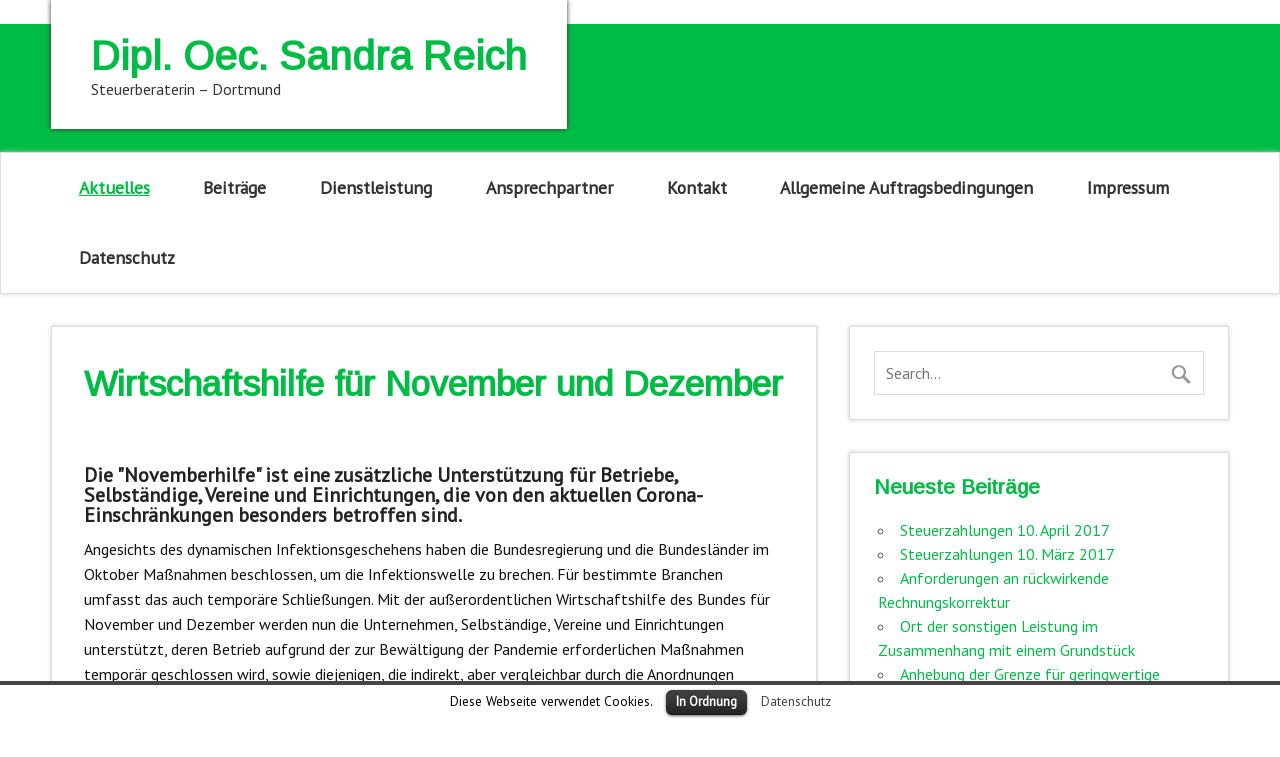

--- FILE ---
content_type: text/html; charset=UTF-8
request_url: https://stb-dortmund.de/?page=%2Fstb-dortmund%2Ftext%2F21425.html
body_size: 7952
content:
<!DOCTYPE html><!-- HTML 5 -->
<html lang="de-DE" prefix="og: http://ogp.me/ns#">

<head>
<meta charset="UTF-8" />
<meta name="viewport" content="width=device-width, initial-scale=1">
<title>Aktuelles - Dipl. Oec. Sandra Reich</title>
<link rel="profile" href="https://gmpg.org/xfn/11" />
<link rel="pingback" href="https://stb-dortmund.de/xmlrpc.php" />

<!--[if lt IE 9]>
<script src="https://stb-dortmund.de/wp-content/themes/zeeminty/js/html5.js" type="text/javascript"></script>
<![endif]-->

<!-- This site is optimized with the Yoast SEO plugin v6.0 - https://yoast.com/wordpress/plugins/seo/ -->
<link rel="canonical" href="https://stb-dortmund.de/" />
<meta property="og:locale" content="de_DE" />
<meta property="og:type" content="website" />
<meta property="og:title" content="Aktuelles - Dipl. Oec. Sandra Reich" />
<meta property="og:url" content="https://stb-dortmund.de/" />
<meta property="og:site_name" content="Dipl. Oec. Sandra Reich" />
<script type='application/ld+json'>{"@context":"http:\/\/schema.org","@type":"WebSite","@id":"#website","url":"https:\/\/stb-dortmund.de\/","name":"Dipl. Oec. Sandra Reich","potentialAction":{"@type":"SearchAction","target":"https:\/\/stb-dortmund.de\/?s={search_term_string}","query-input":"required name=search_term_string"}}</script>
<!-- / Yoast SEO plugin. -->

<link rel='dns-prefetch' href='//fonts.googleapis.com' />
<link rel='dns-prefetch' href='//s.w.org' />
<link rel="alternate" type="application/rss+xml" title="Dipl. Oec. Sandra Reich &raquo; Feed" href="https://stb-dortmund.de/feed/" />
<link rel="alternate" type="application/rss+xml" title="Dipl. Oec. Sandra Reich &raquo; Kommentar-Feed" href="https://stb-dortmund.de/comments/feed/" />
		<script type="text/javascript">
			window._wpemojiSettings = {"baseUrl":"https:\/\/s.w.org\/images\/core\/emoji\/2.3\/72x72\/","ext":".png","svgUrl":"https:\/\/s.w.org\/images\/core\/emoji\/2.3\/svg\/","svgExt":".svg","source":{"concatemoji":"https:\/\/stb-dortmund.de\/wp-includes\/js\/wp-emoji-release.min.js?ver=4.9.1"}};
			!function(a,b,c){function d(a,b){var c=String.fromCharCode;l.clearRect(0,0,k.width,k.height),l.fillText(c.apply(this,a),0,0);var d=k.toDataURL();l.clearRect(0,0,k.width,k.height),l.fillText(c.apply(this,b),0,0);var e=k.toDataURL();return d===e}function e(a){var b;if(!l||!l.fillText)return!1;switch(l.textBaseline="top",l.font="600 32px Arial",a){case"flag":return!(b=d([55356,56826,55356,56819],[55356,56826,8203,55356,56819]))&&(b=d([55356,57332,56128,56423,56128,56418,56128,56421,56128,56430,56128,56423,56128,56447],[55356,57332,8203,56128,56423,8203,56128,56418,8203,56128,56421,8203,56128,56430,8203,56128,56423,8203,56128,56447]),!b);case"emoji":return b=d([55358,56794,8205,9794,65039],[55358,56794,8203,9794,65039]),!b}return!1}function f(a){var c=b.createElement("script");c.src=a,c.defer=c.type="text/javascript",b.getElementsByTagName("head")[0].appendChild(c)}var g,h,i,j,k=b.createElement("canvas"),l=k.getContext&&k.getContext("2d");for(j=Array("flag","emoji"),c.supports={everything:!0,everythingExceptFlag:!0},i=0;i<j.length;i++)c.supports[j[i]]=e(j[i]),c.supports.everything=c.supports.everything&&c.supports[j[i]],"flag"!==j[i]&&(c.supports.everythingExceptFlag=c.supports.everythingExceptFlag&&c.supports[j[i]]);c.supports.everythingExceptFlag=c.supports.everythingExceptFlag&&!c.supports.flag,c.DOMReady=!1,c.readyCallback=function(){c.DOMReady=!0},c.supports.everything||(h=function(){c.readyCallback()},b.addEventListener?(b.addEventListener("DOMContentLoaded",h,!1),a.addEventListener("load",h,!1)):(a.attachEvent("onload",h),b.attachEvent("onreadystatechange",function(){"complete"===b.readyState&&c.readyCallback()})),g=c.source||{},g.concatemoji?f(g.concatemoji):g.wpemoji&&g.twemoji&&(f(g.twemoji),f(g.wpemoji)))}(window,document,window._wpemojiSettings);
		</script>
		<style type="text/css">
img.wp-smiley,
img.emoji {
	display: inline !important;
	border: none !important;
	box-shadow: none !important;
	height: 1em !important;
	width: 1em !important;
	margin: 0 .07em !important;
	vertical-align: -0.1em !important;
	background: none !important;
	padding: 0 !important;
}
</style>
	  <style type="text/css">
	  .wp-pagenavi{margin-left:auto !important; margin-right:auto; !important}

	  .wp-pagenavi a,.wp-pagenavi a:link,.wp-pagenavi a:visited,.wp-pagenavi a:active,.wp-pagenavi span.extend {    }
	  .wp-pagenavi a:hover,.wp-pagenavi span.current
	  {
		     
	  }
	  .wp-pagenavi span.pages {  }
	  </style>
	  <link rel='stylesheet' id='colorbox-theme1-css'  href='https://stb-dortmund.de/wp-content/plugins/jquery-lightbox-for-native-galleries/colorbox/theme1/colorbox.css?ver=1.3.14' type='text/css' media='screen' />
<link rel='stylesheet' id='contact-form-7-css'  href='https://stb-dortmund.de/wp-content/plugins/contact-form-7/includes/css/styles.css?ver=4.9.2' type='text/css' media='all' />
<link rel='stylesheet' id='cookielawinfo-style-css'  href='https://stb-dortmund.de/wp-content/plugins/cookie-law-info/css/cli-style.css?ver=1.5.4' type='text/css' media='all' />
<link rel='stylesheet' id='themezee_zeeMinty_stylesheet-css'  href='https://stb-dortmund.de/wp-content/themes/zeeminty-stb-dortmund/style.css?ver=4.9.1' type='text/css' media='all' />
<link rel='stylesheet' id='themezee_default_font-css'  href='https://fonts.googleapis.com/css?family=PT+Sans&#038;ver=4.9.1' type='text/css' media='all' />
<link rel='stylesheet' id='themezee_default_title_font-css'  href='https://fonts.googleapis.com/css?family=Arimo&#038;ver=4.9.1' type='text/css' media='all' />
<link rel='stylesheet' id='easy_table_style-css'  href='https://stb-dortmund.de/wp-content/plugins/easy-table/themes/default/style.css?ver=1.5.2' type='text/css' media='all' />
<link rel='stylesheet' id='wp-pagenavi-style-css'  href='https://stb-dortmund.de/wp-content/plugins/wp-pagenavi-style/style/default.css?ver=1.0' type='text/css' media='all' />
<script type='text/javascript' src='https://stb-dortmund.de/wp-includes/js/jquery/jquery.js?ver=1.12.4'></script>
<script type='text/javascript' src='https://stb-dortmund.de/wp-includes/js/jquery/jquery-migrate.min.js?ver=1.4.1'></script>
<script type='text/javascript' src='https://stb-dortmund.de/wp-content/plugins/jquery-lightbox-for-native-galleries/colorbox/jquery.colorbox-min.js?ver=1.3.14'></script>
<script type='text/javascript'>
/* <![CDATA[ */
var Cli_Data = {"nn_cookie_ids":null};
/* ]]> */
</script>
<script type='text/javascript' src='https://stb-dortmund.de/wp-content/plugins/cookie-law-info/js/cookielawinfo.js?ver=1.5.4'></script>
<script type='text/javascript'>
/* <![CDATA[ */
var customNavigationParams = {"menuTitle":"Menu"};
/* ]]> */
</script>
<script type='text/javascript' src='https://stb-dortmund.de/wp-content/themes/zeeminty/js/navigation.js?ver=4.9.1'></script>
<link rel='https://api.w.org/' href='https://stb-dortmund.de/wp-json/' />
<link rel="EditURI" type="application/rsd+xml" title="RSD" href="https://stb-dortmund.de/xmlrpc.php?rsd" />
<meta name="generator" content="WordPress 4.9.1" />
<link rel='shortlink' href='https://stb-dortmund.de/' />
<link rel="alternate" type="application/json+oembed" href="https://stb-dortmund.de/wp-json/oembed/1.0/embed?url=https%3A%2F%2Fstb-dortmund.de%2F" />
<link rel="alternate" type="text/xml+oembed" href="https://stb-dortmund.de/wp-json/oembed/1.0/embed?url=https%3A%2F%2Fstb-dortmund.de%2F&#038;format=xml" />
<script src='https://wordpress-multi-blog.creanetsoft.de/?dm=7d881a778cb6c2da50ac2657fcfd556f&amp;action=load&amp;blogid=8&amp;siteid=1&amp;t=1789460042&amp;back=https%3A%2F%2Fstb-dortmund.de%2F%3Fpage%3D%252Fstb-dortmund%252Ftext%252F21425.html' type='text/javascript'></script>	<style type="text/css">
	 .wp-pagenavi
	{
		font-size: !important;
	}
	</style>
	<style type="text/css"></style>		<style type="text/css">.recentcomments a{display:inline !important;padding:0 !important;margin:0 !important;}</style>
		<!-- jQuery Lightbox For Native Galleries v3.2.2 | http://www.viper007bond.com/wordpress-plugins/jquery-lightbox-for-native-galleries/ -->
<script type="text/javascript">
// <![CDATA[
	jQuery(document).ready(function($){
		$(".gallery").each(function(index, obj){
			var galleryid = Math.floor(Math.random()*10000);
			$(obj).find("a").colorbox({rel:galleryid, maxWidth:"95%", maxHeight:"95%"});
		});
		$("a.lightbox").colorbox({maxWidth:"95%", maxHeight:"95%"});
	});
// ]]>
</script>
</head>

<body data-rsssl=1 class="home page-template-default page page-id-258">

<div id="wrapper" class="hfeed">
	
		<div id="header-wrap">
	
		<header id="header" class="container clearfix" role="banner">

			<div id="logo">
			
				<a href="https://stb-dortmund.de/" title="Dipl. Oec. Sandra Reich" rel="home">
								<h1 class="site-title">Dipl. Oec. Sandra Reich</h1>
							</a>
				
									<h3 class="site-description">Steuerberaterin &#8211; Dortmund</h3>
				
			</div>
			
			
		</header>
		
		<div id="header-image-wrap">
					</div>
			
	</div>
	
	<div id="navi-wrap">
		<nav id="mainnav" class="container clearfix" role="navigation">
			<ul id="mainnav-menu" class="menu"><li id="menu-item-262" class="menu-item menu-item-type-post_type menu-item-object-page menu-item-home current-menu-item page_item page-item-258 current_page_item menu-item-262"><a href="https://stb-dortmund.de/">Aktuelles</a></li>
<li id="menu-item-280" class="menu-item menu-item-type-post_type menu-item-object-page menu-item-280"><a href="https://stb-dortmund.de/beitraege/">Beiträge</a></li>
<li id="menu-item-158" class="menu-item menu-item-type-post_type menu-item-object-page menu-item-has-children menu-item-158"><a href="https://stb-dortmund.de/individuelle-betreuung/">Dienstleistung</a>
<ul class="sub-menu">
	<li id="menu-item-160" class="menu-item menu-item-type-post_type menu-item-object-page menu-item-160"><a href="https://stb-dortmund.de/individuelle-betreuung/betriebs-wirtschaftliche-beratung/">Betriebswirtschaftliche Beratung</a></li>
	<li id="menu-item-159" class="menu-item menu-item-type-post_type menu-item-object-page menu-item-159"><a href="https://stb-dortmund.de/individuelle-betreuung/private-steuern/">private Steuern</a></li>
	<li id="menu-item-161" class="menu-item menu-item-type-post_type menu-item-object-page menu-item-161"><a href="https://stb-dortmund.de/individuelle-betreuung/jahresabschluss-und-betriebliche-steuern/">Jahresabschluss und betriebliche Steuern</a></li>
	<li id="menu-item-162" class="menu-item menu-item-type-post_type menu-item-object-page menu-item-162"><a href="https://stb-dortmund.de/individuelle-betreuung/rechnungswesen-und-unterjaehriges-controlling/">Rechnungswesen und unterjähriges Controlling</a></li>
	<li id="menu-item-163" class="menu-item menu-item-type-post_type menu-item-object-page menu-item-163"><a href="https://stb-dortmund.de/individuelle-betreuung/personalwirtschaft/">Personalwirtschaft</a></li>
</ul>
</li>
<li id="menu-item-157" class="menu-item menu-item-type-post_type menu-item-object-page menu-item-157"><a href="https://stb-dortmund.de/ansprechpartner/">Ansprechpartner</a></li>
<li id="menu-item-155" class="menu-item menu-item-type-post_type menu-item-object-page menu-item-155"><a href="https://stb-dortmund.de/kontakt-2/">Kontakt</a></li>
<li id="menu-item-154" class="menu-item menu-item-type-post_type menu-item-object-page menu-item-154"><a href="https://stb-dortmund.de/allgemeine-auftragsbedingungen/">Allgemeine Auftragsbedingungen</a></li>
<li id="menu-item-156" class="menu-item menu-item-type-post_type menu-item-object-page menu-item-156"><a href="https://stb-dortmund.de/impressum/">Impressum</a></li>
<li id="menu-item-337" class="menu-item menu-item-type-post_type menu-item-object-page menu-item-337"><a href="https://stb-dortmund.de/datenschutz/">Datenschutz</a></li>
</ul>		</nav>
	</div>
	<div id="wrap" class="container">
		
		<section id="content" class="primary" role="main">
		
				
			<div id="post-258" class="post-258 page type-page status-publish hentry">
				
				<h2 class="page-title">Aktuelles</h2>

				<div class="entry clearfix">
										<div class="mmnews">
﻿<h1>Wirtschaftshilfe für November und Dezember</h1> <h4>Die "Novemberhilfe" ist eine zusätzliche Unterstützung für Betriebe, Selbständige, Vereine und Einrichtungen, die von den aktuellen Corona-Einschränkungen besonders betroffen sind.</h4> <p>Angesichts des dynamischen Infektionsgeschehens haben die Bundesregierung und die Bundesländer im Oktober Maßnahmen beschlossen, um die Infektionswelle zu brechen. Für bestimmte Branchen umfasst das auch temporäre Schließungen. Mit der außerordentlichen Wirtschaftshilfe des Bundes für November und Dezember werden nun die Unternehmen, Selbständige, Vereine und Einrichtungen unterstützt, deren Betrieb aufgrund der zur Bewältigung der Pandemie erforderlichen Maßnahmen temporär geschlossen wird, sowie diejenigen, die indirekt, aber vergleichbar durch die Anordnungen betroffen sind.</p> <p>Die Wirtschaftshilfe wird als einmalige Kostenpauschale ausbezahlt. Den Betroffenen soll möglichst unbürokratisch geholfen werden. Dabei geht es insbesondere um die Fixkosten, die trotz der temporären Schließung anfallen. Um das Verfahren so einfach wie möglich zu halten, werden diese Kosten über den Vergleichsumsatz im Vorjahr angenähert. Folgende Regeln gelten für diese Wirtschaftshilfe:</p> <ul>   <li>     <p><strong>Antragsberechtigung:</strong> Antragsberechtigt sind sowohl direkt von den temporären Schließungen betroffene Unternehmen, Betriebe, Selbständige, Vereine und Einrichtungen als auch indirekt betroffene Unternehmen. Als direkt betroffen zählen alle Unternehmen, Betriebe, Selbständige, Vereine und Einrichtungen, die auf der Grundlage von Schließungsverordnungen der Länder nach dem Beschluss von Bund und Ländern am 28. Oktober 2020 den Geschäftsbetrieb einstellen mussten. Neben Hotels zählen auch andere Beherbergungsbetriebe und Veranstaltungsstätten als direkt betroffene Unternehmen. Indirekt betroffene Unternehmen sind alle Unternehmen, die nachweislich und regelmäßig 80 % ihrer Umsätze mit direkt von den Schließungsmaßnahmen betroffenen Unternehmen erzielen oder in deren Auftrag tätig werden. Verbundene Unternehmen - also Unternehmen mit mehreren Tochterunternehmen oder Betriebsstätten - sind dann antragsberechtigt, wenn mehr als 80 % des verbundweiten Gesamtumsatzes auf direkt oder indirekt betroffene Verbundunternehmen entfällt.</p><img src="https://media.onlineinfodienst.de//photo/BF1FB0457AF543FAAA3036218DBD1BC6.jpg" style="&#xA;            float:right;height:200;width:300"></li>   <li>     <p><strong>Förderhöhe:</strong> Im Rahmen der November-/Dezemberhilfe werden Zuschüsse in Höhe von 75 % des durchschnittlichen wöchentlichen Umsatzes im November bzw. Dezember 2019 pro Woche der Schließungen gewährt. Das gilt bis zu einer Obergrenze von 1 Mio. Euro, sofern der beihilferechtliche Spielraum des Unternehmens das zulässt (Kleinbeihilfenregelung der EU). Zuschüsse über 1 Mio. Euro bedürfen noch der Genehmigung durch die EU-Kommission, woran die Bundesregierung arbeitet. Soloselbstständige können als Vergleichsumsatz alternativ zum wöchentlichen Umsatz im November bzw. Dezember 2019 den durchschnittlichen Wochenumsatz im Jahr 2019 zugrunde legen. Bei Unternehmen, die nach dem 31. Oktober 2019 ihre Geschäftstätigkeit aufgenommen haben, kann als Vergleichsumsatz der durchschnittliche Wochenumsatz im Oktober 2020 oder der durchschnittliche Wochenumsatz seit Gründung gewählt werden.</p>   </li>   <li>     <p><strong>Abschlagszahlungen:</strong> Ein schneller Start der Auszahlung ist für viele Soloselbständige und Betriebe überlebenswichtig. Daher gibt es Abschlagszahlungen für die November-/Dezemberhilfe. Die Antragstellung ist seit der letzten Novemberwoche möglich. Soloselbständige erhalten eine Abschlagszahlung von bis zu 5.000 Euro, andere Unternehmen erhalten bis zu 10.000 Euro. Das Verfahren der regulären Auszahlung der Wirtschaftshilfe wird parallel vorbereitet und finalisiert, damit es unmittelbar im Anschluss an die Abschlagszahlungen gestartet werden kann.</p>   </li>   <li>     <p><strong>Leistungsanrechnung:</strong> Andere staatliche Leistungen, die für den Förderzeitraum gezahlt werden, werden auf die Wirtschaftshilfe angerechnet. Das gilt vor allem für Leistungen wie Überbrückungshilfe oder Kurzarbeitergeld.</p>   </li>   <li>     <p><strong>Umsatzanrechnung:</strong> Wenn im Förderzeitraum trotz der Schließung Umsätze erzielt werden, so werden diese bis zu einer Höhe von 25 % des Vergleichsumsatzes nicht angerechnet. Bei darüber hinausgehenden Umsätzen erfolgt eine entsprechende Anrechnung. Für Restaurants gilt eine Sonderregelung, wenn sie Speisen im Außerhausverkauf anbieten. Sie erhalten die Umsatzerstattung auf 75 % der Umsätze im Vergleichszeitraum nur für die Umsätze, die dem vollen Mehrwertsteuersatz unterliegen, also die im Restaurant verzehrten Speisen. Damit werden die Umsätze des Außerhausverkaufs - für die der reduzierte Steuersatz gilt - herausgerechnet. Im Gegenzug werden die Umsätze des Außerhausverkaufs während der Schließungen von der Umsatzanrechnung ausgenommen, um eine Ausweitung dieses Geschäfts zu begünstigen.</p><img src="https://media.onlineinfodienst.de//photo/0B553C817A5F4060B55D1FCAB9810AF2.jpg" style="&#xA;            float:right;height:200;width:300"></li>   <li>     <p><strong>Antragstellung:</strong> Die Anträge können über die bundeseinheitliche IT-Plattform der Überbrückungshilfe gestellt werden. Die elektronische Antragstellung muss wie bei der Überbrückungshilfe auch durch einen Steuerberater oder Wirtschaftsprüfer erfolgen. Für Soloselbständige, die nicht mehr als 5.000 Euro beantragen, entfällt die Pflicht zur Antragstellung über einen prüfenden Dritten. Sie können den Antrag auch selbst online (<a href="https://www.ueberbrueckungshilfe-unternehmen.de/">https://www.ueberbrueckungshilfe-unternehmen.de/</a>) stellen. Voraussetzung für die Anmeldung ist ein ELSTER-Zertifikat. Der Direktantrag auf November-/Dezemberhilfe kann nur einmal gestellt werden.</p>   </li> </ul><br><div class="pageBack"><a href="javascript:history.back();">Eine Seite zurück</a><br><a href="https://stb-dortmund.de/aktuelles">Zurück zur Übersicht</a></div>	</div>
<script>
	jQuery( function()
	{
		jQuery("h2.page-title").text( jQuery(".mmnews h1").text() );
		jQuery(".mmnews h1").remove();
	});
</script>
		
				</div>
				
			</div>

		
				
		

		
		</section>
		
		
<section id="sidebar" class="secondary clearfix" role="complementary">
	
	<aside id="search-2" class="widget widget_search">
	<form role="search" method="get" id="searchform" action="https://stb-dortmund.de/">
		<input type="text" value="" name="s" id="s" placeholder="Search..." />
		<input type="submit" id="searchsubmit" value="" />
	</form>
</aside>		<aside id="recent-posts-2" class="widget widget_recent_entries">		<h3 class="widgettitle">Neueste Beiträge</h3>		<ul>
											<li>
					<a href="https://stb-dortmund.de/2017/04/04/steuerzahlungen-10-april-2017/">Steuerzahlungen 10. April 2017</a>
									</li>
											<li>
					<a href="https://stb-dortmund.de/2017/03/10/steuerzahlungen-10-maerz-2017/">Steuerzahlungen 10. März 2017</a>
									</li>
											<li>
					<a href="https://stb-dortmund.de/2017/03/10/anforderungen-an-rueckwirkende-rechnungskorrektur/">Anforderungen an rückwirkende Rechnungskorrektur</a>
									</li>
											<li>
					<a href="https://stb-dortmund.de/2017/03/10/ort-der-sonstigen-leistung-im-zusammenhang-mit-einem-grundstueck/">Ort der sonstigen Leistung im Zusammenhang mit einem Grundstück</a>
									</li>
											<li>
					<a href="https://stb-dortmund.de/2017/03/10/anhebung-der-grenze-fuer-geringwertige-wirtschaftsgueter/">Anhebung der Grenze für geringwertige Wirtschaftsgüter</a>
									</li>
					</ul>
		</aside><aside id="recent-comments-2" class="widget widget_recent_comments"><h3 class="widgettitle">Neueste Kommentare</h3><ul id="recentcomments"></ul></aside><aside id="archives-2" class="widget widget_archive"><h3 class="widgettitle">Archive</h3>		<ul>
			<li><a href='https://stb-dortmund.de/2017/04/'>April 2017</a></li>
	<li><a href='https://stb-dortmund.de/2017/03/'>März 2017</a></li>
	<li><a href='https://stb-dortmund.de/2014/11/'>November 2014</a></li>
	<li><a href='https://stb-dortmund.de/2014/07/'>Juli 2014</a></li>
		</ul>
		</aside><aside id="categories-2" class="widget widget_categories"><h3 class="widgettitle">Kategorien</h3>		<ul>
	<li class="cat-item cat-item-7"><a href="https://stb-dortmund.de/category/aktuell/" >Aktuell</a>
</li>
	<li class="cat-item cat-item-1"><a href="https://stb-dortmund.de/category/allgemein/" >Allgemein</a>
</li>
	<li class="cat-item cat-item-3"><a href="https://stb-dortmund.de/category/steuertermine/" >Steuertermine</a>
</li>
		</ul>
</aside><aside id="meta-2" class="widget widget_meta"><h3 class="widgettitle">Meta</h3>			<ul>
						<li><a rel="nofollow" href="https://stb-dortmund.de/wp-login.php">Anmelden</a></li>
			<li><a href="https://stb-dortmund.de/feed/">Beitrags-Feed (<abbr title="Really Simple Syndication">RSS</abbr>)</a></li>
			<li><a href="https://stb-dortmund.de/comments/feed/">Kommentare als <abbr title="Really Simple Syndication">RSS</abbr></a></li>
			<li><a href="https://de.wordpress.org/" title="Powered by WordPress, state-of-the-art semantic personal publishing platform.">WordPress.org</a></li>			</ul>
			</aside>
	</section>
		
	</div>
	
		
				<div id="footer-wrap">
			
			<footer id="footer" class="container clearfix" role="contentinfo">
				Place your Footer Content here				<div id="credit-link">	<a href="http://themezee.com/themes/zeeminty/">zeeMinty Theme</a>
</div>
			</footer>
			
		</div>
			
</div><!-- end #wrapper -->

<div id="cookie-law-info-bar"><span>Diese Webseite verwendet Cookies. <a href="#" id="cookie_action_close_header"  class="medium cli-plugin-button cli-plugin-main-button" >In Ordnung</a> <a href="https://stb-dortmund.de/Datenschutz" id="CONSTANT_OPEN_URL" target="_blank"  class="cli-plugin-main-link"  >Datenschutz</a></span></div><div id="cookie-law-info-again"><span id="cookie_hdr_showagain">Privacy & Cookies Policy</span></div>		
		<script type="text/javascript">
			//<![CDATA[
			jQuery(document).ready(function() {
				cli_show_cookiebar({
					settings: '{"animate_speed_hide":"500","animate_speed_show":"500","background":"#fff","border":"#444","border_on":true,"button_1_button_colour":"#000","button_1_button_hover":"#000000","button_1_link_colour":"#fff","button_1_as_button":true,"button_2_button_colour":"#333","button_2_button_hover":"#292929","button_2_link_colour":"#444","button_2_as_button":false,"button_3_button_colour":"#000","button_3_button_hover":"#000000","button_3_link_colour":"#fff","button_3_as_button":true,"font_family":"inherit","header_fix":false,"notify_animate_hide":true,"notify_animate_show":false,"notify_div_id":"#cookie-law-info-bar","notify_position_horizontal":"right","notify_position_vertical":"bottom","scroll_close":false,"scroll_close_reload":false,"showagain_tab":true,"showagain_background":"#fff","showagain_border":"#000","showagain_div_id":"#cookie-law-info-again","showagain_x_position":"100px","text":"#000","show_once_yn":false,"show_once":"10000"}'
				});
			});
			//]]>
		</script>
		
		        <style type="text/css" id="hustle-cc-styles"></style>
        <script type='text/javascript'>
/* <![CDATA[ */
var wpcf7 = {"apiSettings":{"root":"https:\/\/stb-dortmund.de\/wp-json\/contact-form-7\/v1","namespace":"contact-form-7\/v1"},"recaptcha":{"messages":{"empty":"Bitte best\u00e4tige, dass du keine Maschine bist."}}};
/* ]]> */
</script>
<script type='text/javascript' src='https://stb-dortmund.de/wp-content/plugins/contact-form-7/includes/js/scripts.js?ver=4.9.2'></script>
<script type='text/javascript' src='https://stb-dortmund.de/wp-includes/js/wp-embed.min.js?ver=4.9.1'></script>
		<script type="text/javascript">
			var bwpRecaptchaCallback = function() {
				// render all collected recaptcha instances
			};
		</script>

		<script src="https://www.google.com/recaptcha/api.js?onload=bwpRecaptchaCallback&#038;render=explicit" async defer></script>
</body>
</html>	

--- FILE ---
content_type: text/css
request_url: https://stb-dortmund.de/wp-content/themes/zeeminty-stb-dortmund/style.css?ver=4.9.1
body_size: 142
content:
/*
Theme Name: zeeMinty Child (StB Dortmund)
Author: Sebastian Koch
Template: zeeminty
Version: 1.0
*/

@import url('../zeeminty/style.css');


--- FILE ---
content_type: text/css
request_url: https://stb-dortmund.de/wp-content/themes/zeeminty/style.css
body_size: 6096
content:
/*======================================
Theme Name: zeeMinty
Theme URI: http://themezee.com/themes/zeeminty/
Description: zeeMinty is a clean and light WordPress business theme with an awesome image eyecatcher on the frontpage template. Furthermore the frontpage features a horizontal widget area and an intro text which is perfectly suited for a company home page. The theme is created in modern HTML5 and CSS3 code and is fully responsive which means it looks good on any mobile device. The included theme options let you choose from nine different color schemes, left or right sidebar layout and upload your own logo image. Of course there is support of all WordPress core features like custom menus, custom background, custom header and featured images. Check out a full demo on http://preview.themezee.com/zeeminty/
Version: 1.0.2
Author: ThemeZee
Author URI: http://themezee.com
Tags: two-columns, light, green, custom-background, custom-colors, custom-header, custom-menu, editor-style, featured-image-header, featured-images, flexible-header, full-width-template, sticky-post, threaded-comments, translation-ready, theme-options, flexible-width, one-column, left-sidebar, right-sidebar, three-columns, black, silver, red, orange, white, green, blue, purple, gray
Text Domain: zeeMinty_language
License: GNU General Public License v2.0
License URI: http://www.gnu.org/licenses/gpl-2.0.html
======================================*/


/* CSS Reset | http://meyerweb.com/eric/tools/css/reset/ | v2.0
-------------------------------------------------------------- */
html, body, div, span, applet, object, iframe, h1, h2, h3, h4, h5, h6, p, blockquote, pre,
a, abbr, acronym, address, big, cite, code, del, dfn, em, img, ins, kbd, q, s, samp,
small, strike, strong, sub, sup, tt, var, b, u, i, center, dl, dt, dd, ol, ul, li, 
fieldset, form, label, legend, table, caption, tbody, tfoot, thead, tr, th, td,
article, aside, canvas, details, embed, figure, figcaption, footer, header, hgroup, 
menu, nav, output, ruby, section, summary, time, mark, audio, video {
	margin: 0;
	padding: 0;
	border: 0;
	font-size: 100%;
	font: inherit;
	vertical-align: baseline;
}
/* HTML5 display-role reset for older browsers */
article, aside, details, figcaption, figure, 
footer, header, hgroup, menu, nav, section {
	display: block;
}
body {
	line-height: 1;
}
ol, ul {
	list-style: none;
}
blockquote, q {
	quotes: none;
}
blockquote:before, blockquote:after,
q:before, q:after {
	content: '';
	content: none;
}
table {
	border-collapse: collapse;
	border-spacing: 0;
}

/* General Styles
-------------------------------------------------------------- */
html {
	font-size: 100.01%;
}
body {
	font-family: 'PT Sans', Tahoma, Verdana, Arial;
	font-size: 1.0em;
	border: 0;
	color: #111;
}

/* Links */
a, a:link, a:visited{
	color: #00bc45;
	text-decoration: none;
}
a:hover, a:active {
	text-decoration: underline;
}

/* Form Elements */
input, textarea {
	padding: 0.7em;
	background: #fff;
	border: 1px solid #ddd;
	font-size: 1.0em;
	color: #333;
	font-family: 'PT Sans', Tahoma, Verdana, Arial;
}
input[type="submit"] {
	border: none;
	color: #fff;
	background: #00bc45;
}
input[type="submit"]:hover {
	background-color: #303030;
	cursor: pointer;
}

/* Clearing Floats */
.clearfix:before, .clearfix:after {  
	content: " ";
	display: table;  
}  
.clearfix:after {  
	clear: both;
}  
.clearfix {
    *zoom: 1; /* For IE 6/7 only */  
}

/* Make Form Elements responsive */
input, textarea, select {
	max-width: 100%;
}

/* Basic Structure 
-------------------------------------------------------------- */
#wrapper {
	max-width: 1920px;
	width: 100%;
	margin: 0 auto;
}
#header-wrap {
	background: #fff;
}
#header {
	position: relative;
	min-height: 1.5em;
}
#wrap {
	clear: both;
	margin: 2em auto 0;
}
#content {
	float: left;
	width: 65%;
	-webkit-box-sizing: border-box;
	-moz-box-sizing: border-box;
	box-sizing: border-box;
}
#sidebar {
	margin-left: 65%;
	width: 35%;
	padding-left: 2em;
	-webkit-box-sizing: border-box;
	-moz-box-sizing: border-box;
	box-sizing: border-box;
}
.container {
	max-width: 1920px;
	width: 100%;
	margin: 0 auto;
	-webkit-box-sizing: border-box;
	-moz-box-sizing: border-box;
	box-sizing: border-box;
}

/* Header
-------------------------------------------------------------- */
#logo {
	position: absolute;
	top: 0;
	left: 0;
	padding: 2em 3em;
	background: #fff;
	box-shadow: 0 0 5px #333;
	z-index: 99;
}
#logo .logo-image {
	border: 0;
	max-width: 100%;
	height: auto;
}
#logo .site-title {
	font-size: 2.5em;
	margin: 0.1em 0;
	font-weight: bold;
	color: #00bc45;
	font-family: 'Arimo', Tahoma, Verdana, Arial;
}
#logo a:hover {
	text-decoration: none;
}
#logo a:hover .site-title {
	color: #333;
}
header .site-description {
	font-size: 1.0em;
	margin-top: 0.3em;
	color: #333;
}
#header-line {
	float: right;
	font-size: 1.0em;
	padding: 0.7em 1em;
	color: #333;
}

/* Header Image */
#header-image-wrap {
	background: #00bc45;
	text-align: center;
	min-height: 10em;
}
.header-image img {
	vertical-align: top;
	max-width: 100%;
	height: auto;
	-webkit-box-sizing: border-box;
	-moz-box-sizing: border-box;
	box-sizing: border-box;
	border-top: 1px solid #ccc;
	border-bottom: 1px solid #ddd;
}
/* Navigation Menu
-------------------------------------------------------------- */
#mainnav-icon {
	display: none;
}
#navi-wrap {
	background: #fff;
	border: 1px solid #ddd;
	box-shadow: 0 0 4px #ccc;
}
#mainnav-menu {
	list-style-type: none;
	list-style-position: outside;
	position: relative;
}
#mainnav-menu li{
	float:left;
	position:relative;
	margin-right: 1px;
}
#mainnav-menu a {
	display: block;
	padding: 1.5em;
	text-decoration: none;
	font-size: 1.1em;
	font-weight: bold;
	-webkit-transition: all 0.2s ease-out;
	-moz-transition: all 0.2s ease-out;
	-ms-transition: all 0.2s ease-out;
	-o-transition: all 0.2s ease-out;
	transition: all 0.2s ease-out;	
}
#mainnav-menu a:link, #mainnav-menu a:visited{
	color: #333;
	text-decoration: none;
}
#mainnav-menu a:hover {
	color: #00bc45;
}
#mainnav-menu ul {
	position: absolute;
	display: none;
	z-index: 99;
	background: #00bc45;
	padding: 0.7em;
}
#mainnav-menu ul li{
	margin: 0;
}
#mainnav-menu ul a {
	width: 250px;
	width: 16rem;
	padding: 0.5em;
	float: left;
	font-weight: normal;
	color: #fff;
	-webkit-box-sizing: border-box;
	-moz-box-sizing: border-box;
	box-sizing: border-box;
}
#mainnav-menu ul a:link, #mainnav-menu ul a:visited{
	color: #fff;
	text-decoration: none;
}
#mainnav-menu ul a:hover {
	color: #222 !important;
	background: #fff;
}
#mainnav-menu ul ul{
	top: -0.7em;
}
#mainnav-menu li ul ul {
	margin-left: 250px;
	margin-left: 16rem;
}
#mainnav-menu li:hover ul ul, #mainnav-menu li:hover ul ul ul, #mainnav-menu li:hover ul ul ul ul{
	display:none;
}
#mainnav-menu li:hover ul, #mainnav-menu li li:hover ul, #mainnav-menu li li li:hover ul, #mainnav-menu li li li li:hover ul{
	display:block;
}
#mainnav-menu li.current_page_item a, #mainnav-menu li.current-menu-item a {
	color: #00bc45;
	text-decoration: underline;
}
#mainnav-menu li.current_page_item ul li a, #mainnav-menu li.current-menu-item ul li a{
	color: #fff;
	text-decoration: none;
}
#mainnav-menu ul li.current_page_item a, #mainnav-menu ul li.current-menu-item a {
	color: #fff;
	text-decoration: underline;
}
#mainnav-menu ul li.current_page_item ul li a, #mainnav-menu ul li.current-menu-item ul li a{
	text-decoration: none;
}


/* Widget Styling
-------------------------------------------------------------- */
.widget {
	margin-bottom: 2em;
	color: #333;
	background: #fff;
	padding: 1.5em;
	border: 1px solid #ddd;
	box-shadow: 0 0 4px #ccc;
	-ms-word-wrap: break-word;
	word-wrap: break-word;
}
.widgettitle {
	font-size: 1.3em;
	font-weight: bold;
	font-family: 'Arimo', Tahoma, Verdana, Arial;
	margin: 0 0 1em;
	color: #00bc45;
}
.widget .textwidget {
	line-height: 1.5em;
}
.widget .textwidget p {
	margin-bottom: 1em;
}
.widget ul {
	line-height: 1.5em;
	list-style: circle inside;
	color: #555;
	margin: 0 0.3em;
}
.widget ul .children {
	padding: 0;
	margin: 0.5em 0 0.5em 1em;
}
.widget a:link, .widget a:visited  {
	text-decoration: none;
	color: #00bc45;
}
.widget a:hover, .widget a:active {
	text-decoration: underline;
}
.widget img {
	max-width: 100%;
	height: auto;
}

/* Custom Widgets
-------------------------------------------------------------- */

/* Theme Search Widget */
#searchform {
	display: block;
	position: relative;
	width: 100%;
	margin: 0;
	padding: 0;
	overflow:hidden;
}
#s {
	display: inline-block;
	margin: 0;
	width: 100%;
	padding: 0.7em 45px 0.7em 0.7em;
	background: #fff;
	border: 1px solid #ddd;
	font-size: 1.0em;
	color: #333;
	-webkit-box-sizing: border-box;
	-moz-box-sizing: border-box;
	box-sizing: border-box;
}
#searchsubmit {
	position: absolute;
	display: block;
	top: 0;
	right: 0;
	width: 35px;
	height: 35px;
	background: url(images/search-icon.png) 0 11px no-repeat;
	border: none;
	cursor: pointer;
}
#searchsubmit:hover {
	background: url(images/search-icon.png) -36px 11px no-repeat;
}

/* Theme Calendar Widget */
#wp-calendar {
	margin: 0;
	width: 100%;
	color: #444;
	line-height: 1.6em;
}
#wp-calendar th,
#wp-calendar td,
#wp-calendar caption {
	text-align: left;
}
#wp-calendar caption {
	font-style: italic;
	margin-bottom: 0.1em;
}
#wp-calendar th {
	font-weight: bold;
	font-size: 0.85em;
}
#wp-calendar tfoot tr td {
	padding-top: 0.5em;
}
#wp-calendar #next {
	padding-right: 0.8em;
	text-align: right;
}

/* Posts and Pages
-------------------------------------------------------------- */
.type-post, .type-page, .type-attachment  {
	margin: 0 0 2em 0;
	padding: 2em;
	background: #fff;
	border: 1px solid #ddd;
	box-shadow: 0 0 4px #ccc;
}
.page-title, .post-title {
	font-family: 'Arimo', Tahoma, Verdana, Arial;
	font-weight: bold;
	color: #00bc45;
	-ms-word-wrap: break-word;
	word-wrap: break-word;
	line-height: 1.4em;
}
.page-title {
    font-size: 2.2em;
}
.post-title {
    font-size: 2.0em;
}
.post-title a:link, .post-title a:visited {
	color: #00bc45;
	text-decoration: none;
}
.post-title a:hover, .post-title a:active{
	color: #333;
}
.sticky {
	border-left: 20px solid #ddd;
}

/* Page Links | wp_link_pages() */
.page-links {
	margin: 0;
	word-spacing: 1em;
}

/* Postmeta */
.postmeta {
	display: inline-block;
	color: #333;
	margin: 0.5em 2em 0 0;
	padding: 0 0.7em;
	background: #f5f5f5;
}
.postmeta span, .postmeta .post-edit-link {
	display: inline-block;
	padding: 0.4em 0;
	font-size: 0.9em;
	line-height: 1.5em;
}
.postmeta .sep, .postmeta .post-edit-link  {
	padding-left: 0.8em;
	margin-left: 0.7em;
	border-left: 1px solid #e5e5e5;
}
.postinfo {
	clear: both;
	color: #333;
	margin: 0;
	padding: 0.7em;
	border-top: 1px solid #ddd;
	border-bottom: 1px solid #ddd;
	font-size: 0.9em;
	line-height: 1.5em;
}
.postinfo .meta-tags {
	padding-left: 0.8em;
	margin-left: 0.6em;
	border-left: 1px solid #aaa;
}

/* Read more Link */
.more-link {
	display: inline-block;
	margin: 1em 0 0;
	padding: 0.4em 1.2em;
	text-decoration: none;
	font-size: 0.9em;
	background-color: #00bc45;
	color: #fff;
}
.more-link:link, .more-link:visited {
	color: #fff;
}
.more-link:hover, .more-link:active{
	background-color: #303030;
	text-decoration: none;
}

/* Archives and Search Heading */
.archive-title {
	margin: 0 0 2em 0;
	padding: 1.3em;
	background: #fff;
	font-weight: bold;
	border: 1px solid #ddd;
	box-shadow: 0 0 4px #ccc;
}
.archive-title span{
	color: #888;
}

/* Default Pagination */
.post-pagination {
	margin: 0 0 2em 0;
	padding: 0.9em;
	background: #fff;
	font-weight: bold;
	border: 1px solid #ddd;
	box-shadow: 0 0 4px #ccc;
}
.post-pagination .post-pagination-alignleft {
	float: left;
}
.post-pagination .post-pagination-alignright {
	float: right;
}

/* Pagination with WP-Pagenavi plugin */
.wp-pagenavi {
	margin: 0 0 2em 0;
	padding: 0.9em;
	background: #fff;
	font-weight: bold;
	border: 1px solid #ddd;
	box-shadow: 0 0 4px #ccc;
}
.wp-pagenavi .pages {
    float: right;
	margin-top: 0.3em;
}
.wp-pagenavi a {
    margin: 0 0.5em 0 0;
	display: inline-block;
	padding: 0.3em 0.6em;
    text-align: center;
	text-decoration: none;
}
.wp-pagenavi a:hover {
	text-decoration: underline;
}
.wp-pagenavi .current {
    display: inline-block;
	margin: 0 0.5em 0 0;
	padding: 0.3em 0.6em;
    background: #00bc45;
    color: #fff;
}

/* Text Elements
-------------------------------------------------------------- */
.entry {
	line-height: 1.6em;
	margin: 0.5em 0;
	-ms-word-wrap: break-word;
	word-wrap: break-word;
}
.entry p, .comment p {
	margin: 0.75em 0;
}
.entry h1, .comment h1,
.entry h2, .comment h2,
.entry h3, .comment h3,
.entry h4, .comment h4,
.entry h5, .comment h5,
.entry h6, .comment h6 {
	color: #222;
	font-weight: bold;
	line-height: 1.0em;
	margin: 1.2em 0 0.3em;
}
.entry h1, .comment h1 {
	font-size: 3.0em;
}
.entry h2, .comment h2 {
	font-size: 2.25em;
}
.entry h3, .comment h3 {
	font-size: 1.5em;
}
.entry h4, .comment h4 {
	font-size: 1.25em;
}
.entry h5, .comment h5 {
	font-size: 1.125em;
	margin: 1.3em 0 0;
}
.entry h6, .comment h6 {
	font-size: 1.0em;
	margin: 1.3em 0 0;
}
.entry ul, .comment ul{
	list-style: square inside;
	margin: 0 0 1.5em 2em;
}
.entry ol, .comment ol{
	list-style: decimal inside;
	margin: 0 0 1.5em 2em;
}
.entry ol ol, .comment ol ol{
	list-style: upper-alpha inside;
}
.entry ol ol ol, .comment ol ol ol{
	list-style: lower-roman inside;
}
.entry ol ol ol ol, .comment ol ol ol ol{
	list-style: lower-alpha inside;
}
.entry ul ul, .comment ul ul,
.entry ol ol, .comment ol ol,
.entry ul ol, .comment ul ol
.entry ol ul, .comment ol ul {
	margin-bottom: 0.2em;
}
dl {
	margin: 1em 0;
}
dt {
	font-weight: bold;
}
dd {
	margin-bottom: 1.5em;
}
strong {
	font-weight: bold;
}
cite,
em,
i {
	font-style: italic;
}
big, .big_tag {
	font-size: 1.3em;
}
ins {
	padding: 1px 2px;
	background: #ffa;
	text-decoration: none;
}
code, pre {
	padding: 3px 8px;
	margin: 0 1px;
	background: #eeeeee;
	color: #222;
	font-size: 0.9em;
	font-family: Monospace, "Courier New", Courier;
	overflow: auto;
	line-height: 1.0em;
}
del, strike, s{
	text-decoration: line-through;
}
pre {
	font-family: "Courier 10 Pitch", Courier, monospace;
}
small {
	font-size: 0.7em;
}
abbr,
acronym {
	border-bottom: 1px dotted #666;
	cursor: help;
}
sup,
sub {
	height: 0;
	line-height: 1;
	position: relative;
	vertical-align: baseline;
	font-size: 0.8em;
}
sup {
	bottom: 1ex;
}
sub {
	top: .5ex;
}
.entry var, .entry kbd, .entry tt, .entry .tt_tag {
	font-size: 1.1em;
	font-family: "Courier 10 Pitch", Courier, monospace;
}
blockquote {
	background:#f5f5f5;
	border-left: 10px solid #ccc;
	margin: 1.5em 0;
	padding: 0.8em 1.5em;
}
blockquote p {
	display:inline;
}
blockquote cite {
	display: block;
	margin: 0.5em 0 0 0.5em;
	color: #777;
}
.entry table {
	border-collapse: collapse;
	border-spacing: 0;
	border: 1px solid #ddd;
	margin: 1em 0;
	text-align: left;
	width: 100%;
}
.entry tr th,
.entry thead th {
	background: #e5e5e5;
	font-weight: bold;
	padding: 0.2em 1em;
}
.entry tr td {
	border-top: 1px solid #ddd;
	padding: 0.2em 1em;
}
.entry tr.alternate td {
	background: #f5f5f5;
}

/* Images | Gallery | Videos
-------------------------------------------------------------- */
article .wp-post-image {
	max-width: 100%;
	height: auto;
	padding: 3px;
	border: 1px solid #ddd;
	-webkit-box-sizing: border-box;
	-moz-box-sizing: border-box;
	box-sizing: border-box;
}
.entry img {
	max-width: 100%;
	height: auto;
	padding: 3px;
	border: 1px solid #ddd;
	-webkit-box-sizing: border-box;
	-moz-box-sizing: border-box;
	box-sizing: border-box;
}
.wp-caption {
	max-width: 100%;
	height: auto;
	text-align: center;
	margin: 1em 0;
}
.wp-caption-text {
	margin: 0 !important;
	padding: 0;
	font-size: 0.9em;
	text-align: center;
}
.alignleft { 
	float: left; 
	display: inline; 
	margin: 1em 2em 1em 0;
}
.alignright	{
	float: right; 
	display: inline; 
	margin: 1em 0 1em 2em;
}
.aligncenter {
	margin: 1em auto; 
	display: inline;
}

/* Gallery Styling */
.gallery {
	margin: 1em auto !important;
}
.gallery-item {
	float: left;
	margin: 0.7em 0 0 0 !important;
	padding-right: 1em;
	-webkit-box-sizing: border-box;
	-moz-box-sizing: border-box;
	box-sizing: border-box;
}
.gallery img {
	margin: 0 !important;
	padding: 2px !important;
	border: 1px solid #ddd !important;
	-webkit-box-sizing: border-box;
	-moz-box-sizing: border-box;
	box-sizing: border-box;
}
.gallery-caption {
	margin-left: 0.3em !important;
}

/* Make Vidoes responsive */
embed, iframe, object, video {
	max-width: 100%;
}

/* Image.php Navigation */
#image-nav {
	color: #333;
	margin: 1em 0;
	padding: 0.7em;
	border-top: 1px solid #ddd;
	border-bottom: 1px solid #ddd;
	font-size: 0.9em;
	line-height: 1.5em;
}
#image-nav .nav-previous {
	float: left;
}
#image-nav .nav-next {
	float: right;
}
#image-nav .nav-previous a, #image-nav .nav-next a {
	text-decoration: none;
}
#image-nav .nav-previous a:hover, #image-nav .nav-next a:hover {
	text-decoration: underline;
}

/* Comments
-------------------------------------------------------------- */
#comments {
	margin: 0 0 2em 0;
	padding: 2em;
	background: #fff;
	border: 1px solid #ddd;
	box-shadow: 0 0 4px #ccc;
}
#comments .comments-title, #respond #reply-title {
	font-family: 'Arimo', Tahoma, Verdana, Arial;
	font-weight: bold;
	font-size: 1.7em;
	color: #444;
	-ms-word-wrap: break-word;
	word-wrap: break-word;
	line-height: 1.4em;
	margin-bottom: 1em;
}
.commentlist {
	display: block;
	margin: 2em 0;
}
.commentlist .comment{
	display: block;
	margin: 1.5em 0 0;
	padding: 1.5em 0 0;
	border-top: 1px solid #ddd;
	list-style: none;
	line-height: 1.5em;
	-ms-word-wrap: break-word;
	word-wrap: break-word;
}
.comment-author img {
	float: left;
	margin-right: 1em;
}
.comment-author img:after {
	clear: both;
}
.comment-author .fn {
	font-size: 1.4em;
	font-style: normal;
	margin: 0 0 0.4em;
}
.bypostauthor .fn, .comment-author-admin .fn {
	font-style: italic;
	background: #e5e5e5;
	padding: 0 0.3em;
}
.comment-meta {
	display: inline-block;
	font-size: 0.85em;
	margin-bottom: 1.5em;
	padding: 0.1em 0.5em;
	background: #f5f5f5;
}
.comment-meta a:link, .comment-meta a:visited, 
.comment-meta a:active, .comment-meta a:hover {
	color: #666 !important;
}
#comments .children {
	padding-top: 1em;
	margin-left: 1em;
}
.nocomments {
	color: #444;
	padding: 1em;
}
.commentlist .pingback {
	display: block;
	margin: 0.6em 0 0;
	padding: 0.8em 0 0;
	border-top: 1px solid #ddd;
	list-style: none;
	line-height: 1.3em;
}

/* Comment Pagination */
.comment-pagination {
	border-top: 1px solid #ddd;
	border-bottom: 1px solid #ddd;
	font-size: 0.9em;
	padding: 0 1em;
}
.comment-pagination .alignleft {
	float: left;
}
.comment-pagination .alignright {
	float: right;
}

/* Comment Form */
#respond {
	margin: 2em 0 0;
}
#commentform {
	padding: 0;
}
#commentform p {
	margin: 1em 0;
}
#commentform input[type="text"], #commentform textarea {
	display: inline-block;
	width: 100%;
	-webkit-box-sizing: border-box;
	-moz-box-sizing: border-box;
	box-sizing: border-box;
}
#commentform label {
	display: block;
	margin: 0.6em 0 0.2em;
}
#commentform #submit {
	display: block;
	border: none;
	margin-top: 1em;
	padding: 1em 4em;
	text-decoration: none;
	color: #fff !important;
	background: #00bc45;
}
#commentform #submit:hover {
	background-color: #303030;
	cursor: pointer;
	text-decoration: none;
}

/* Page Templates
-------------------------------------------------------------- */

/* Fullwidth Template */
.fullwidth {
	float: none !important;
	width: 100% !important;
	padding: 0 !important;
}

/* Front Page Template
-------------------------------------------------------------- */

/* Front Page Intro */
#frontpage-intro {
	margin-bottom: 2em;
	color: #333;
	padding: 2em;
	background: #fff;
	border: 1px solid #ddd;
	box-shadow: 0 0 4px #ccc;
}
#frontpage-intro .frontpage-intro-text {
	font-size: 1.4em;
	line-height: 1.4em;
}

/* Front Page Widgets */
.frontpage-widgets {
	clear: both;
	margin-right: -2em;
}
.frontpage-widgets .widget-col-half {
	float:left;
	width: 50%;
	padding-right: 2em;
	-webkit-box-sizing: border-box;
	-moz-box-sizing: border-box;
	box-sizing: border-box;
}
.frontpage-widgets .widget-col-third {
	float:left;
	width: 33.3333333333333%;
	padding-right: 2em;
	-webkit-box-sizing: border-box;
	-moz-box-sizing: border-box;
	box-sizing: border-box;
}
#frontpage-widgets-one .widget .widgettitle {
	color: #fff;
	font-size: 1.1em;
	background: #00bc45;
	padding: 0.7em;
	margin: -0.5em -0.5em 1em;
}

/* Footer
-------------------------------------------------------------- */
#footer-wrap {
	background: #333;
	border: 1px solid #444;
	box-shadow: 0 2px 5px #111;
}
#footer {
	padding: 1em 0;
	color: #fff;
}
#footer a {
	color: #ddd;
}
#footer #credit-link {
	float: right;
	font-size: 0.9em;
}

/*============================ MEDIA QUERIES ============================*/

/* Big Screens | <1920px */
@media only screen and (max-width: 1920px) {
	.container {
		max-width: 1360px;
		width: 90%;
	}
}
@media only screen and (min-width: 1925px) {
	#wrapper {
		max-width: 1600px;
	}
	#logo {
		left: 3em;
	}
}

/* Normal screens | <1360px */
@media only screen and (max-width: 85em) {
	.container {
		width: 92%;
	}
	#logo {
		padding: 2em 2.5em;
	}
	#header-image-wrap {
		min-height: 8em;
	}
}
/* Small screens | <1120px */
@media only screen and (max-width: 70em) {
	.container {
		width: 94%;
	}
	#logo {
		padding: 1.3em 2em;
	}
	#header-image-wrap {
		min-height: 6em;
	}
	#mainnav-menu a {
		font-size: 1.0em;
	}
}
/* Smaller screens | <1120px */
@media only screen and (max-width: 65em) {
	.header-image img {
		min-height: 135px;
	}
	#logo {
		padding: 1em 1.5em;
	}
}
/* Tablets (landscape) | <960px */
@media only screen and (max-width: 60em) {
	.container {
		width: 100%;
	}
	#header {
		position: static;
	}
	#logo {
		position: static;
		float: left;
		box-shadow: none;
		z-index: 0;
		margin-bottom: 0.3em;
	}
	#header-image-wrap {
		min-height: 0;
	}
	#header-line {
		margin-top: 1em;
		max-width: 60%;
	}
	#wrap, #footer {
		padding-left: 2em;
		padding-right: 2em;
	}
	#content {
		float: none;
		width: 100%;
		padding-right: 0;
	}
	#sidebar {
		clear: both;
		margin: 0;
		width: 100%;
		padding: 2em 0 0 0;
	}
	.page-title {
		font-size: 2.0em;
	}
	.post-title {
		font-size: 1.8em;
	}
	
	/* Mobile Navigation */
	
	/* Reset */
	#mainnav, #mainnav-menu, #mainnav-menu li, #mainnav-menu a, #mainnav-menu ul, 
	#mainnav-menu ul a, #mainnav-menu ul ul, #mainnav-menu li ul ul 
	{
		margin: 0;
		padding: 0;
		position: static;
		float: none;
		display: inline;
		font-size: 1.0em;
		border: none;
		box-shadow: none;
		background: none;
		top: 0;
		left: 0;
	}
	#mainnav-menu li:hover ul ul, #mainnav-menu li:hover ul ul ul, #mainnav-menu li:hover ul ul ul ul,
	#mainnav-menu li:hover ul, #mainnav-menu li li:hover ul, #mainnav-menu li li li:hover ul, #mainnav-menu li li li li:hover ul
	{
		display: inline;
	}
	
	#mainnav {
		margin: 2em 0;
		float: none;
		background: yellow;
		padding: 1em 0;
	}
	#mainnav-icon {
		display: block;
		padding: 1.5em;
		text-decoration: none;
		font-size: 1.1em;
		font-weight: bold;
		color: #333;
	}
	#mainnav-icon:hover {
		cursor: pointer;
		color: #00bc45;
	}
	#mainnav-icon:after {
		float: right;
		content: "";
		width: 32px;
		height: 30px;
		background: url(images/menu-icon.png) no-repeat 50%;
		margin: -0.3em 0 0 0;
	}
	#mainnav-menu {
		width: 100%;
		display: none;
		border-top: 1px solid #ddd;
	}
	#mainnav-menu a {
		display: block;
		padding: 1.3em 1.5em;
		text-decoration: none;
		font-size: 1.0em;
		font-weight: bold;
		color: #333;
		background: #f5f5f5;
		border-bottom: 1px solid #ddd;
		clear: left;
	}
	#mainnav-menu a:link, #mainnav-menu a:visited{
		color: #333;
		text-decoration: none;
	}
	#mainnav-menu a:hover{
		border-top: none;
		color: #00bc45;
	}
	#mainnav-menu ul {
		float: left;
		width: 100%;
		padding: 1em;
		background: #e5e5e5;
		-webkit-box-sizing: border-box;
		-moz-box-sizing: border-box;
		box-sizing: border-box;
	}
	#mainnav-menu ul a {
		display: block;
		width: 100%;
		padding: 1em;
		color: #666;
		font-size: 0.9em;
		border-bottom: 1px solid #f5f5f5;
		-webkit-box-sizing: border-box;
		-moz-box-sizing: border-box;
		box-sizing: border-box;
	}
	#mainnav-menu ul a:link, #mainnav-menu ul a:visited {
		color: #666;
	}
	#mainnav-menu ul a:hover {
		text-decoration: underline;
		background: none;
	}
	#mainnav-menu ul li ul {
		float: left;
		padding: 0 0 0 1em;
		width: 100%;
		-webkit-box-sizing: border-box;
		-moz-box-sizing: border-box;
		box-sizing: border-box;
	}
	#mainnav-menu li.current_page_item a, #mainnav-menu li.current-menu-item a {
		border-top: none;
		border-left: 2px solid #fff;
	}
	#mainnav-menu li.current_page_item ul li a, #mainnav-menu li.current-menu-item ul li a{
		text-decoration: none;
	}
	#mainnav-menu ul li.current_page_item a, #mainnav-menu ul li.current-menu-item a {
		text-decoration: underline;
	}
	
	/* Frontpage Template */
	#frontpage-intro .frontpage-intro-text {
		font-size: 1.4em;
		text-align: center;
	}
	#frontpage-widgets-one {
		margin: 0;
	}
	.frontpage-widgets .widget-col-third  {
		float: none;
		width: 100%;
		padding-right: 0;
	}
}

/* Tablets (portrait) | <800px */
@media only screen and (max-width: 50em) {
	#logo .site-title {
		font-size: 2.3em;
	}
	.header-image img {
		min-height: 120px;
		height: auto;
	}
	#header-line {
		margin-top: 1em;
		max-width: 50%;
	}
	#frontpage-intro .frontpage-intro-text {
		font-size: 1.3em;
	}
	#footer-widgets {
		margin-right: 2em;
	}
	
	.entry h1, .comment h1 {
	font-size: 2.2em;
	}
	.entry h2, .comment h2 {
		font-size: 1.8em;
	}
	.entry h3, .comment h3 {
		font-size: 1.4em;
	}
	.entry tr th,
	.entry thead th {
		padding: 0.2em 0.4em;
	}
	.entry tr td {
		padding: 0.2em 0.4em;
	}
}

/* Phablets (portrait) | <640px */
@media only screen and (max-width: 40em) {
	#logo {
		float: none;
	}
	#header-line {
		float: none;
		border-top: 1px solid #ddd;
		margin-top: 0;
		max-width: 100%;
	}
	.page-title {
		font-size: 1.8em;
	}
	.post-title {
		font-size: 1.6em;
	}
}


/* Smartphones | <480px */
@media only screen and (max-width: 30em) {
	#logo .site-title {
		font-size: 2.0em;
	}
	#mainnav-icon {
		padding: 1.2em 1.5em;
	}
	#wrap {
		margin-top: 1.4em;
	}
	#wrap, #footer {
		padding-left: 1.3em;
		padding-right: 1.3em;
	}
	.widget, .type-post, .type-page, .type-attachment,
	.archive-title, .post-pagination, .wp-pagenavi,
	#comments, #frontpage-intro {
		margin-bottom: 1.4em;
	}
	.header-image img {
		min-height: 100px;
		height: auto;
	}
	.alignright, .alignleft {
		float: none;
		margin: 1em 0;
	}
	.page-title {
		font-size: 1.6em;
	}
	.post-title {
		font-size: 1.4em;
	}
	.entry h1, .comment h1 {
	font-size: 1.8em;
	}
	.entry h2, .comment h2 {
		font-size: 1.6em;
	}
	.entry h3, .comment h3 {
		font-size: 1.3em;
	}
}

/* Smartphones | <320px */
@media only screen and (max-width: 20em) {
	.header-image img {
		min-height: 75px;
		height: auto;
	}
	.postmeta span, .postinfo span {
		display: block;
	}
	.postmeta .sep, .postinfo .sep, .postmeta .post-edit-link {
		border: none;
		margin: 0;
		padding: 0;
	}
	.page-title {
		font-size: 1.2em;
	}
	.post-title {
		font-size: 1.1em;
	}
	.entry h1, .comment h1 {
	font-size: 1.5em;
	}
	.entry h2, .comment h2 {
		font-size: 1.3em;
	}
	.entry h3, .comment h3 {
		font-size: 1.2em;
	}
}

/* Big Screens Navi Fix | >720px */
@media only screen and (min-width: 60em) {
	/* ensure #nav is visible on desktop version */
	#mainnav-menu {
		display: block !important;
	}
}